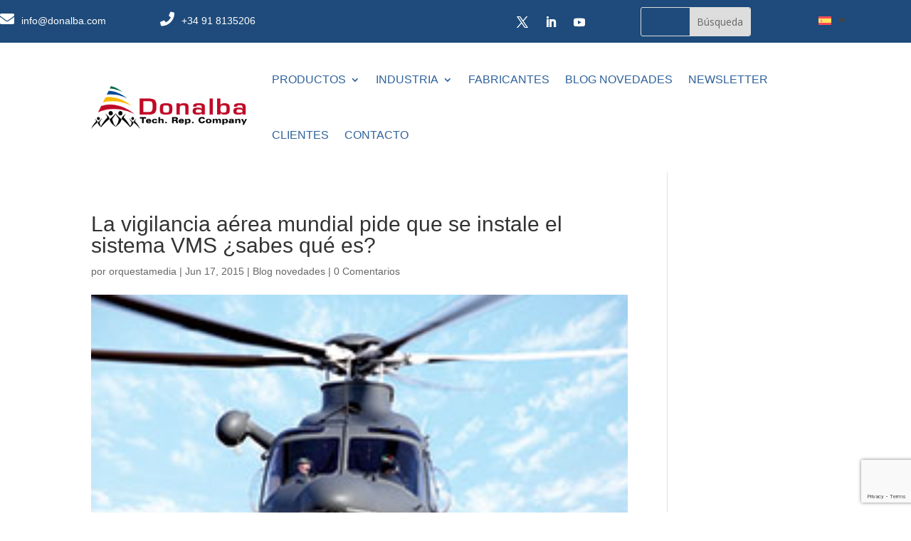

--- FILE ---
content_type: text/html; charset=utf-8
request_url: https://www.google.com/recaptcha/api2/anchor?ar=1&k=6LeNJK4oAAAAACcMOXAdSfzWK5bK_uNIUYoqNI5-&co=aHR0cHM6Ly93d3cuZG9uYWxiYS5jb206NDQz&hl=en&v=N67nZn4AqZkNcbeMu4prBgzg&size=invisible&anchor-ms=20000&execute-ms=30000&cb=cgtjd36dsr1d
body_size: 48813
content:
<!DOCTYPE HTML><html dir="ltr" lang="en"><head><meta http-equiv="Content-Type" content="text/html; charset=UTF-8">
<meta http-equiv="X-UA-Compatible" content="IE=edge">
<title>reCAPTCHA</title>
<style type="text/css">
/* cyrillic-ext */
@font-face {
  font-family: 'Roboto';
  font-style: normal;
  font-weight: 400;
  font-stretch: 100%;
  src: url(//fonts.gstatic.com/s/roboto/v48/KFO7CnqEu92Fr1ME7kSn66aGLdTylUAMa3GUBHMdazTgWw.woff2) format('woff2');
  unicode-range: U+0460-052F, U+1C80-1C8A, U+20B4, U+2DE0-2DFF, U+A640-A69F, U+FE2E-FE2F;
}
/* cyrillic */
@font-face {
  font-family: 'Roboto';
  font-style: normal;
  font-weight: 400;
  font-stretch: 100%;
  src: url(//fonts.gstatic.com/s/roboto/v48/KFO7CnqEu92Fr1ME7kSn66aGLdTylUAMa3iUBHMdazTgWw.woff2) format('woff2');
  unicode-range: U+0301, U+0400-045F, U+0490-0491, U+04B0-04B1, U+2116;
}
/* greek-ext */
@font-face {
  font-family: 'Roboto';
  font-style: normal;
  font-weight: 400;
  font-stretch: 100%;
  src: url(//fonts.gstatic.com/s/roboto/v48/KFO7CnqEu92Fr1ME7kSn66aGLdTylUAMa3CUBHMdazTgWw.woff2) format('woff2');
  unicode-range: U+1F00-1FFF;
}
/* greek */
@font-face {
  font-family: 'Roboto';
  font-style: normal;
  font-weight: 400;
  font-stretch: 100%;
  src: url(//fonts.gstatic.com/s/roboto/v48/KFO7CnqEu92Fr1ME7kSn66aGLdTylUAMa3-UBHMdazTgWw.woff2) format('woff2');
  unicode-range: U+0370-0377, U+037A-037F, U+0384-038A, U+038C, U+038E-03A1, U+03A3-03FF;
}
/* math */
@font-face {
  font-family: 'Roboto';
  font-style: normal;
  font-weight: 400;
  font-stretch: 100%;
  src: url(//fonts.gstatic.com/s/roboto/v48/KFO7CnqEu92Fr1ME7kSn66aGLdTylUAMawCUBHMdazTgWw.woff2) format('woff2');
  unicode-range: U+0302-0303, U+0305, U+0307-0308, U+0310, U+0312, U+0315, U+031A, U+0326-0327, U+032C, U+032F-0330, U+0332-0333, U+0338, U+033A, U+0346, U+034D, U+0391-03A1, U+03A3-03A9, U+03B1-03C9, U+03D1, U+03D5-03D6, U+03F0-03F1, U+03F4-03F5, U+2016-2017, U+2034-2038, U+203C, U+2040, U+2043, U+2047, U+2050, U+2057, U+205F, U+2070-2071, U+2074-208E, U+2090-209C, U+20D0-20DC, U+20E1, U+20E5-20EF, U+2100-2112, U+2114-2115, U+2117-2121, U+2123-214F, U+2190, U+2192, U+2194-21AE, U+21B0-21E5, U+21F1-21F2, U+21F4-2211, U+2213-2214, U+2216-22FF, U+2308-230B, U+2310, U+2319, U+231C-2321, U+2336-237A, U+237C, U+2395, U+239B-23B7, U+23D0, U+23DC-23E1, U+2474-2475, U+25AF, U+25B3, U+25B7, U+25BD, U+25C1, U+25CA, U+25CC, U+25FB, U+266D-266F, U+27C0-27FF, U+2900-2AFF, U+2B0E-2B11, U+2B30-2B4C, U+2BFE, U+3030, U+FF5B, U+FF5D, U+1D400-1D7FF, U+1EE00-1EEFF;
}
/* symbols */
@font-face {
  font-family: 'Roboto';
  font-style: normal;
  font-weight: 400;
  font-stretch: 100%;
  src: url(//fonts.gstatic.com/s/roboto/v48/KFO7CnqEu92Fr1ME7kSn66aGLdTylUAMaxKUBHMdazTgWw.woff2) format('woff2');
  unicode-range: U+0001-000C, U+000E-001F, U+007F-009F, U+20DD-20E0, U+20E2-20E4, U+2150-218F, U+2190, U+2192, U+2194-2199, U+21AF, U+21E6-21F0, U+21F3, U+2218-2219, U+2299, U+22C4-22C6, U+2300-243F, U+2440-244A, U+2460-24FF, U+25A0-27BF, U+2800-28FF, U+2921-2922, U+2981, U+29BF, U+29EB, U+2B00-2BFF, U+4DC0-4DFF, U+FFF9-FFFB, U+10140-1018E, U+10190-1019C, U+101A0, U+101D0-101FD, U+102E0-102FB, U+10E60-10E7E, U+1D2C0-1D2D3, U+1D2E0-1D37F, U+1F000-1F0FF, U+1F100-1F1AD, U+1F1E6-1F1FF, U+1F30D-1F30F, U+1F315, U+1F31C, U+1F31E, U+1F320-1F32C, U+1F336, U+1F378, U+1F37D, U+1F382, U+1F393-1F39F, U+1F3A7-1F3A8, U+1F3AC-1F3AF, U+1F3C2, U+1F3C4-1F3C6, U+1F3CA-1F3CE, U+1F3D4-1F3E0, U+1F3ED, U+1F3F1-1F3F3, U+1F3F5-1F3F7, U+1F408, U+1F415, U+1F41F, U+1F426, U+1F43F, U+1F441-1F442, U+1F444, U+1F446-1F449, U+1F44C-1F44E, U+1F453, U+1F46A, U+1F47D, U+1F4A3, U+1F4B0, U+1F4B3, U+1F4B9, U+1F4BB, U+1F4BF, U+1F4C8-1F4CB, U+1F4D6, U+1F4DA, U+1F4DF, U+1F4E3-1F4E6, U+1F4EA-1F4ED, U+1F4F7, U+1F4F9-1F4FB, U+1F4FD-1F4FE, U+1F503, U+1F507-1F50B, U+1F50D, U+1F512-1F513, U+1F53E-1F54A, U+1F54F-1F5FA, U+1F610, U+1F650-1F67F, U+1F687, U+1F68D, U+1F691, U+1F694, U+1F698, U+1F6AD, U+1F6B2, U+1F6B9-1F6BA, U+1F6BC, U+1F6C6-1F6CF, U+1F6D3-1F6D7, U+1F6E0-1F6EA, U+1F6F0-1F6F3, U+1F6F7-1F6FC, U+1F700-1F7FF, U+1F800-1F80B, U+1F810-1F847, U+1F850-1F859, U+1F860-1F887, U+1F890-1F8AD, U+1F8B0-1F8BB, U+1F8C0-1F8C1, U+1F900-1F90B, U+1F93B, U+1F946, U+1F984, U+1F996, U+1F9E9, U+1FA00-1FA6F, U+1FA70-1FA7C, U+1FA80-1FA89, U+1FA8F-1FAC6, U+1FACE-1FADC, U+1FADF-1FAE9, U+1FAF0-1FAF8, U+1FB00-1FBFF;
}
/* vietnamese */
@font-face {
  font-family: 'Roboto';
  font-style: normal;
  font-weight: 400;
  font-stretch: 100%;
  src: url(//fonts.gstatic.com/s/roboto/v48/KFO7CnqEu92Fr1ME7kSn66aGLdTylUAMa3OUBHMdazTgWw.woff2) format('woff2');
  unicode-range: U+0102-0103, U+0110-0111, U+0128-0129, U+0168-0169, U+01A0-01A1, U+01AF-01B0, U+0300-0301, U+0303-0304, U+0308-0309, U+0323, U+0329, U+1EA0-1EF9, U+20AB;
}
/* latin-ext */
@font-face {
  font-family: 'Roboto';
  font-style: normal;
  font-weight: 400;
  font-stretch: 100%;
  src: url(//fonts.gstatic.com/s/roboto/v48/KFO7CnqEu92Fr1ME7kSn66aGLdTylUAMa3KUBHMdazTgWw.woff2) format('woff2');
  unicode-range: U+0100-02BA, U+02BD-02C5, U+02C7-02CC, U+02CE-02D7, U+02DD-02FF, U+0304, U+0308, U+0329, U+1D00-1DBF, U+1E00-1E9F, U+1EF2-1EFF, U+2020, U+20A0-20AB, U+20AD-20C0, U+2113, U+2C60-2C7F, U+A720-A7FF;
}
/* latin */
@font-face {
  font-family: 'Roboto';
  font-style: normal;
  font-weight: 400;
  font-stretch: 100%;
  src: url(//fonts.gstatic.com/s/roboto/v48/KFO7CnqEu92Fr1ME7kSn66aGLdTylUAMa3yUBHMdazQ.woff2) format('woff2');
  unicode-range: U+0000-00FF, U+0131, U+0152-0153, U+02BB-02BC, U+02C6, U+02DA, U+02DC, U+0304, U+0308, U+0329, U+2000-206F, U+20AC, U+2122, U+2191, U+2193, U+2212, U+2215, U+FEFF, U+FFFD;
}
/* cyrillic-ext */
@font-face {
  font-family: 'Roboto';
  font-style: normal;
  font-weight: 500;
  font-stretch: 100%;
  src: url(//fonts.gstatic.com/s/roboto/v48/KFO7CnqEu92Fr1ME7kSn66aGLdTylUAMa3GUBHMdazTgWw.woff2) format('woff2');
  unicode-range: U+0460-052F, U+1C80-1C8A, U+20B4, U+2DE0-2DFF, U+A640-A69F, U+FE2E-FE2F;
}
/* cyrillic */
@font-face {
  font-family: 'Roboto';
  font-style: normal;
  font-weight: 500;
  font-stretch: 100%;
  src: url(//fonts.gstatic.com/s/roboto/v48/KFO7CnqEu92Fr1ME7kSn66aGLdTylUAMa3iUBHMdazTgWw.woff2) format('woff2');
  unicode-range: U+0301, U+0400-045F, U+0490-0491, U+04B0-04B1, U+2116;
}
/* greek-ext */
@font-face {
  font-family: 'Roboto';
  font-style: normal;
  font-weight: 500;
  font-stretch: 100%;
  src: url(//fonts.gstatic.com/s/roboto/v48/KFO7CnqEu92Fr1ME7kSn66aGLdTylUAMa3CUBHMdazTgWw.woff2) format('woff2');
  unicode-range: U+1F00-1FFF;
}
/* greek */
@font-face {
  font-family: 'Roboto';
  font-style: normal;
  font-weight: 500;
  font-stretch: 100%;
  src: url(//fonts.gstatic.com/s/roboto/v48/KFO7CnqEu92Fr1ME7kSn66aGLdTylUAMa3-UBHMdazTgWw.woff2) format('woff2');
  unicode-range: U+0370-0377, U+037A-037F, U+0384-038A, U+038C, U+038E-03A1, U+03A3-03FF;
}
/* math */
@font-face {
  font-family: 'Roboto';
  font-style: normal;
  font-weight: 500;
  font-stretch: 100%;
  src: url(//fonts.gstatic.com/s/roboto/v48/KFO7CnqEu92Fr1ME7kSn66aGLdTylUAMawCUBHMdazTgWw.woff2) format('woff2');
  unicode-range: U+0302-0303, U+0305, U+0307-0308, U+0310, U+0312, U+0315, U+031A, U+0326-0327, U+032C, U+032F-0330, U+0332-0333, U+0338, U+033A, U+0346, U+034D, U+0391-03A1, U+03A3-03A9, U+03B1-03C9, U+03D1, U+03D5-03D6, U+03F0-03F1, U+03F4-03F5, U+2016-2017, U+2034-2038, U+203C, U+2040, U+2043, U+2047, U+2050, U+2057, U+205F, U+2070-2071, U+2074-208E, U+2090-209C, U+20D0-20DC, U+20E1, U+20E5-20EF, U+2100-2112, U+2114-2115, U+2117-2121, U+2123-214F, U+2190, U+2192, U+2194-21AE, U+21B0-21E5, U+21F1-21F2, U+21F4-2211, U+2213-2214, U+2216-22FF, U+2308-230B, U+2310, U+2319, U+231C-2321, U+2336-237A, U+237C, U+2395, U+239B-23B7, U+23D0, U+23DC-23E1, U+2474-2475, U+25AF, U+25B3, U+25B7, U+25BD, U+25C1, U+25CA, U+25CC, U+25FB, U+266D-266F, U+27C0-27FF, U+2900-2AFF, U+2B0E-2B11, U+2B30-2B4C, U+2BFE, U+3030, U+FF5B, U+FF5D, U+1D400-1D7FF, U+1EE00-1EEFF;
}
/* symbols */
@font-face {
  font-family: 'Roboto';
  font-style: normal;
  font-weight: 500;
  font-stretch: 100%;
  src: url(//fonts.gstatic.com/s/roboto/v48/KFO7CnqEu92Fr1ME7kSn66aGLdTylUAMaxKUBHMdazTgWw.woff2) format('woff2');
  unicode-range: U+0001-000C, U+000E-001F, U+007F-009F, U+20DD-20E0, U+20E2-20E4, U+2150-218F, U+2190, U+2192, U+2194-2199, U+21AF, U+21E6-21F0, U+21F3, U+2218-2219, U+2299, U+22C4-22C6, U+2300-243F, U+2440-244A, U+2460-24FF, U+25A0-27BF, U+2800-28FF, U+2921-2922, U+2981, U+29BF, U+29EB, U+2B00-2BFF, U+4DC0-4DFF, U+FFF9-FFFB, U+10140-1018E, U+10190-1019C, U+101A0, U+101D0-101FD, U+102E0-102FB, U+10E60-10E7E, U+1D2C0-1D2D3, U+1D2E0-1D37F, U+1F000-1F0FF, U+1F100-1F1AD, U+1F1E6-1F1FF, U+1F30D-1F30F, U+1F315, U+1F31C, U+1F31E, U+1F320-1F32C, U+1F336, U+1F378, U+1F37D, U+1F382, U+1F393-1F39F, U+1F3A7-1F3A8, U+1F3AC-1F3AF, U+1F3C2, U+1F3C4-1F3C6, U+1F3CA-1F3CE, U+1F3D4-1F3E0, U+1F3ED, U+1F3F1-1F3F3, U+1F3F5-1F3F7, U+1F408, U+1F415, U+1F41F, U+1F426, U+1F43F, U+1F441-1F442, U+1F444, U+1F446-1F449, U+1F44C-1F44E, U+1F453, U+1F46A, U+1F47D, U+1F4A3, U+1F4B0, U+1F4B3, U+1F4B9, U+1F4BB, U+1F4BF, U+1F4C8-1F4CB, U+1F4D6, U+1F4DA, U+1F4DF, U+1F4E3-1F4E6, U+1F4EA-1F4ED, U+1F4F7, U+1F4F9-1F4FB, U+1F4FD-1F4FE, U+1F503, U+1F507-1F50B, U+1F50D, U+1F512-1F513, U+1F53E-1F54A, U+1F54F-1F5FA, U+1F610, U+1F650-1F67F, U+1F687, U+1F68D, U+1F691, U+1F694, U+1F698, U+1F6AD, U+1F6B2, U+1F6B9-1F6BA, U+1F6BC, U+1F6C6-1F6CF, U+1F6D3-1F6D7, U+1F6E0-1F6EA, U+1F6F0-1F6F3, U+1F6F7-1F6FC, U+1F700-1F7FF, U+1F800-1F80B, U+1F810-1F847, U+1F850-1F859, U+1F860-1F887, U+1F890-1F8AD, U+1F8B0-1F8BB, U+1F8C0-1F8C1, U+1F900-1F90B, U+1F93B, U+1F946, U+1F984, U+1F996, U+1F9E9, U+1FA00-1FA6F, U+1FA70-1FA7C, U+1FA80-1FA89, U+1FA8F-1FAC6, U+1FACE-1FADC, U+1FADF-1FAE9, U+1FAF0-1FAF8, U+1FB00-1FBFF;
}
/* vietnamese */
@font-face {
  font-family: 'Roboto';
  font-style: normal;
  font-weight: 500;
  font-stretch: 100%;
  src: url(//fonts.gstatic.com/s/roboto/v48/KFO7CnqEu92Fr1ME7kSn66aGLdTylUAMa3OUBHMdazTgWw.woff2) format('woff2');
  unicode-range: U+0102-0103, U+0110-0111, U+0128-0129, U+0168-0169, U+01A0-01A1, U+01AF-01B0, U+0300-0301, U+0303-0304, U+0308-0309, U+0323, U+0329, U+1EA0-1EF9, U+20AB;
}
/* latin-ext */
@font-face {
  font-family: 'Roboto';
  font-style: normal;
  font-weight: 500;
  font-stretch: 100%;
  src: url(//fonts.gstatic.com/s/roboto/v48/KFO7CnqEu92Fr1ME7kSn66aGLdTylUAMa3KUBHMdazTgWw.woff2) format('woff2');
  unicode-range: U+0100-02BA, U+02BD-02C5, U+02C7-02CC, U+02CE-02D7, U+02DD-02FF, U+0304, U+0308, U+0329, U+1D00-1DBF, U+1E00-1E9F, U+1EF2-1EFF, U+2020, U+20A0-20AB, U+20AD-20C0, U+2113, U+2C60-2C7F, U+A720-A7FF;
}
/* latin */
@font-face {
  font-family: 'Roboto';
  font-style: normal;
  font-weight: 500;
  font-stretch: 100%;
  src: url(//fonts.gstatic.com/s/roboto/v48/KFO7CnqEu92Fr1ME7kSn66aGLdTylUAMa3yUBHMdazQ.woff2) format('woff2');
  unicode-range: U+0000-00FF, U+0131, U+0152-0153, U+02BB-02BC, U+02C6, U+02DA, U+02DC, U+0304, U+0308, U+0329, U+2000-206F, U+20AC, U+2122, U+2191, U+2193, U+2212, U+2215, U+FEFF, U+FFFD;
}
/* cyrillic-ext */
@font-face {
  font-family: 'Roboto';
  font-style: normal;
  font-weight: 900;
  font-stretch: 100%;
  src: url(//fonts.gstatic.com/s/roboto/v48/KFO7CnqEu92Fr1ME7kSn66aGLdTylUAMa3GUBHMdazTgWw.woff2) format('woff2');
  unicode-range: U+0460-052F, U+1C80-1C8A, U+20B4, U+2DE0-2DFF, U+A640-A69F, U+FE2E-FE2F;
}
/* cyrillic */
@font-face {
  font-family: 'Roboto';
  font-style: normal;
  font-weight: 900;
  font-stretch: 100%;
  src: url(//fonts.gstatic.com/s/roboto/v48/KFO7CnqEu92Fr1ME7kSn66aGLdTylUAMa3iUBHMdazTgWw.woff2) format('woff2');
  unicode-range: U+0301, U+0400-045F, U+0490-0491, U+04B0-04B1, U+2116;
}
/* greek-ext */
@font-face {
  font-family: 'Roboto';
  font-style: normal;
  font-weight: 900;
  font-stretch: 100%;
  src: url(//fonts.gstatic.com/s/roboto/v48/KFO7CnqEu92Fr1ME7kSn66aGLdTylUAMa3CUBHMdazTgWw.woff2) format('woff2');
  unicode-range: U+1F00-1FFF;
}
/* greek */
@font-face {
  font-family: 'Roboto';
  font-style: normal;
  font-weight: 900;
  font-stretch: 100%;
  src: url(//fonts.gstatic.com/s/roboto/v48/KFO7CnqEu92Fr1ME7kSn66aGLdTylUAMa3-UBHMdazTgWw.woff2) format('woff2');
  unicode-range: U+0370-0377, U+037A-037F, U+0384-038A, U+038C, U+038E-03A1, U+03A3-03FF;
}
/* math */
@font-face {
  font-family: 'Roboto';
  font-style: normal;
  font-weight: 900;
  font-stretch: 100%;
  src: url(//fonts.gstatic.com/s/roboto/v48/KFO7CnqEu92Fr1ME7kSn66aGLdTylUAMawCUBHMdazTgWw.woff2) format('woff2');
  unicode-range: U+0302-0303, U+0305, U+0307-0308, U+0310, U+0312, U+0315, U+031A, U+0326-0327, U+032C, U+032F-0330, U+0332-0333, U+0338, U+033A, U+0346, U+034D, U+0391-03A1, U+03A3-03A9, U+03B1-03C9, U+03D1, U+03D5-03D6, U+03F0-03F1, U+03F4-03F5, U+2016-2017, U+2034-2038, U+203C, U+2040, U+2043, U+2047, U+2050, U+2057, U+205F, U+2070-2071, U+2074-208E, U+2090-209C, U+20D0-20DC, U+20E1, U+20E5-20EF, U+2100-2112, U+2114-2115, U+2117-2121, U+2123-214F, U+2190, U+2192, U+2194-21AE, U+21B0-21E5, U+21F1-21F2, U+21F4-2211, U+2213-2214, U+2216-22FF, U+2308-230B, U+2310, U+2319, U+231C-2321, U+2336-237A, U+237C, U+2395, U+239B-23B7, U+23D0, U+23DC-23E1, U+2474-2475, U+25AF, U+25B3, U+25B7, U+25BD, U+25C1, U+25CA, U+25CC, U+25FB, U+266D-266F, U+27C0-27FF, U+2900-2AFF, U+2B0E-2B11, U+2B30-2B4C, U+2BFE, U+3030, U+FF5B, U+FF5D, U+1D400-1D7FF, U+1EE00-1EEFF;
}
/* symbols */
@font-face {
  font-family: 'Roboto';
  font-style: normal;
  font-weight: 900;
  font-stretch: 100%;
  src: url(//fonts.gstatic.com/s/roboto/v48/KFO7CnqEu92Fr1ME7kSn66aGLdTylUAMaxKUBHMdazTgWw.woff2) format('woff2');
  unicode-range: U+0001-000C, U+000E-001F, U+007F-009F, U+20DD-20E0, U+20E2-20E4, U+2150-218F, U+2190, U+2192, U+2194-2199, U+21AF, U+21E6-21F0, U+21F3, U+2218-2219, U+2299, U+22C4-22C6, U+2300-243F, U+2440-244A, U+2460-24FF, U+25A0-27BF, U+2800-28FF, U+2921-2922, U+2981, U+29BF, U+29EB, U+2B00-2BFF, U+4DC0-4DFF, U+FFF9-FFFB, U+10140-1018E, U+10190-1019C, U+101A0, U+101D0-101FD, U+102E0-102FB, U+10E60-10E7E, U+1D2C0-1D2D3, U+1D2E0-1D37F, U+1F000-1F0FF, U+1F100-1F1AD, U+1F1E6-1F1FF, U+1F30D-1F30F, U+1F315, U+1F31C, U+1F31E, U+1F320-1F32C, U+1F336, U+1F378, U+1F37D, U+1F382, U+1F393-1F39F, U+1F3A7-1F3A8, U+1F3AC-1F3AF, U+1F3C2, U+1F3C4-1F3C6, U+1F3CA-1F3CE, U+1F3D4-1F3E0, U+1F3ED, U+1F3F1-1F3F3, U+1F3F5-1F3F7, U+1F408, U+1F415, U+1F41F, U+1F426, U+1F43F, U+1F441-1F442, U+1F444, U+1F446-1F449, U+1F44C-1F44E, U+1F453, U+1F46A, U+1F47D, U+1F4A3, U+1F4B0, U+1F4B3, U+1F4B9, U+1F4BB, U+1F4BF, U+1F4C8-1F4CB, U+1F4D6, U+1F4DA, U+1F4DF, U+1F4E3-1F4E6, U+1F4EA-1F4ED, U+1F4F7, U+1F4F9-1F4FB, U+1F4FD-1F4FE, U+1F503, U+1F507-1F50B, U+1F50D, U+1F512-1F513, U+1F53E-1F54A, U+1F54F-1F5FA, U+1F610, U+1F650-1F67F, U+1F687, U+1F68D, U+1F691, U+1F694, U+1F698, U+1F6AD, U+1F6B2, U+1F6B9-1F6BA, U+1F6BC, U+1F6C6-1F6CF, U+1F6D3-1F6D7, U+1F6E0-1F6EA, U+1F6F0-1F6F3, U+1F6F7-1F6FC, U+1F700-1F7FF, U+1F800-1F80B, U+1F810-1F847, U+1F850-1F859, U+1F860-1F887, U+1F890-1F8AD, U+1F8B0-1F8BB, U+1F8C0-1F8C1, U+1F900-1F90B, U+1F93B, U+1F946, U+1F984, U+1F996, U+1F9E9, U+1FA00-1FA6F, U+1FA70-1FA7C, U+1FA80-1FA89, U+1FA8F-1FAC6, U+1FACE-1FADC, U+1FADF-1FAE9, U+1FAF0-1FAF8, U+1FB00-1FBFF;
}
/* vietnamese */
@font-face {
  font-family: 'Roboto';
  font-style: normal;
  font-weight: 900;
  font-stretch: 100%;
  src: url(//fonts.gstatic.com/s/roboto/v48/KFO7CnqEu92Fr1ME7kSn66aGLdTylUAMa3OUBHMdazTgWw.woff2) format('woff2');
  unicode-range: U+0102-0103, U+0110-0111, U+0128-0129, U+0168-0169, U+01A0-01A1, U+01AF-01B0, U+0300-0301, U+0303-0304, U+0308-0309, U+0323, U+0329, U+1EA0-1EF9, U+20AB;
}
/* latin-ext */
@font-face {
  font-family: 'Roboto';
  font-style: normal;
  font-weight: 900;
  font-stretch: 100%;
  src: url(//fonts.gstatic.com/s/roboto/v48/KFO7CnqEu92Fr1ME7kSn66aGLdTylUAMa3KUBHMdazTgWw.woff2) format('woff2');
  unicode-range: U+0100-02BA, U+02BD-02C5, U+02C7-02CC, U+02CE-02D7, U+02DD-02FF, U+0304, U+0308, U+0329, U+1D00-1DBF, U+1E00-1E9F, U+1EF2-1EFF, U+2020, U+20A0-20AB, U+20AD-20C0, U+2113, U+2C60-2C7F, U+A720-A7FF;
}
/* latin */
@font-face {
  font-family: 'Roboto';
  font-style: normal;
  font-weight: 900;
  font-stretch: 100%;
  src: url(//fonts.gstatic.com/s/roboto/v48/KFO7CnqEu92Fr1ME7kSn66aGLdTylUAMa3yUBHMdazQ.woff2) format('woff2');
  unicode-range: U+0000-00FF, U+0131, U+0152-0153, U+02BB-02BC, U+02C6, U+02DA, U+02DC, U+0304, U+0308, U+0329, U+2000-206F, U+20AC, U+2122, U+2191, U+2193, U+2212, U+2215, U+FEFF, U+FFFD;
}

</style>
<link rel="stylesheet" type="text/css" href="https://www.gstatic.com/recaptcha/releases/N67nZn4AqZkNcbeMu4prBgzg/styles__ltr.css">
<script nonce="zd0qCwyXHcLiZevbm4GYsQ" type="text/javascript">window['__recaptcha_api'] = 'https://www.google.com/recaptcha/api2/';</script>
<script type="text/javascript" src="https://www.gstatic.com/recaptcha/releases/N67nZn4AqZkNcbeMu4prBgzg/recaptcha__en.js" nonce="zd0qCwyXHcLiZevbm4GYsQ">
      
    </script></head>
<body><div id="rc-anchor-alert" class="rc-anchor-alert"></div>
<input type="hidden" id="recaptcha-token" value="[base64]">
<script type="text/javascript" nonce="zd0qCwyXHcLiZevbm4GYsQ">
      recaptcha.anchor.Main.init("[\x22ainput\x22,[\x22bgdata\x22,\x22\x22,\[base64]/[base64]/[base64]/[base64]/[base64]/UltsKytdPUU6KEU8MjA0OD9SW2wrK109RT4+NnwxOTI6KChFJjY0NTEyKT09NTUyOTYmJk0rMTxjLmxlbmd0aCYmKGMuY2hhckNvZGVBdChNKzEpJjY0NTEyKT09NTYzMjA/[base64]/[base64]/[base64]/[base64]/[base64]/[base64]/[base64]\x22,\[base64]\\u003d\\u003d\x22,\x22ccOuC8KXckPDhCFAIcO0wpHCizItw4DDssOuaMK4WsKoAX96w4dsw61Cw4kbLgsVZUDCmADCjMOkMgcFw5zCicOUwrDClCxUw5A5wrbDhAzDnzY0wpnCrMOyCMO5NMKhw5p0B8K7wqkNwrPCoMKCchQ5QcOqIMKPw7fDkXIaw4UtwrrCvW/[base64]/[base64]/DnG/DoU5Mw48gT8KjNMO/dycewqbCrR3DiMOmOHzDpmZNwrXDssKowqQWKsOZd0bCmcKLR3DCvmRQR8OuGcK3wpLDl8KiYMKePsO1J2R6wprCvsKKwpPDhsK6PyjDk8OCw4x8L8KVw6bDpsKXw7BIGivCtsKKAgUVSQXDr8Orw47ChsK/[base64]/DsD7Dl8KvwoFHDgXDiC9FwpFQHcOCw7sIwo5dLULDusOLEsO/wpFnfTs/w5jCtsOHESTCgsO0w4HDg0jDqMKCFmEZwo9Yw5kST8OawrJVcnXCnRZOw6cfS8OyUWrCswDCgCnCgWBuHMK+DMKNb8OlAsOgdcORw4U3OXtSKyLCq8O/ZirDsMK8w7PDoB3Cu8Oew79wYBPDsmDCgntgwoEGUMKUTcO5woV6X2wlUsOCwptEPMK+Sw3DnynDghs4ATwuesK0woRuZ8K9wp5zwqtlw4jCgk15wo17RhPDhMO/bsOeISrDoR9GBlbDu0/CrMO8X8OqGyYEdE/DpcOrwrfDrz/Clx8xwrrCsyrCksKNw6bDksO3T8O3w67Dk8KJcyQ1OcKew7LDnU1Zw53Dmm/DlcKiJHrDo3tcV3odw63CmVPCosKdwpjDuE5/wr8XwotHwqYBannDviLDqcKpw6vDqcKFUcKibUhfPhDDgsK5RjzDiW4nw57Cg3FKw7kZOmNMQjViwpXCjMKxC1sMwqzCilBqw7ZZwpvCpsOlVxTDlMKYw4TChUXDkhsCwpjCssKBLcKrwpnCv8O/w7x5wrRxB8OJEcKwLMORw5rCjsOxw4bDsX7CkwbDhMODZsKCw5zCg8KpdsOGwoYLTibCqRLDj3Bmw7PCgSdKwqLDnMO/[base64]/w6LCm2XCr8K9JsOlH1RZEsKKYsO7wrjDqiHCoMOTPcKNAj/Ck8Kzwp7DicOqKUjCosK5S8K5wqMfwo3Du8Oow4bDvMOkQWnCsmfCgsO1w7pfw5rDrcKnZRBWCHsRw63Cg1NBNSXCjVhnw4nDsMK/w6lHPcOdw517wqJTwoJEai/[base64]/DqcOWWsObB8KpwqjCvWEKw6QSwpAYJcKKwpp5wqHDl1PDqsKNAETCuA8Ad8OwOV7DuiYVNGF7acKdwr/ChMOnw7VDAHLCtMKTYDthw5gYPnrDj1zCmsK5eMKXesONecK6w5rCtQTDm0DCl8K2w4l/w4Z0a8K1wo7CuCHDqWzDgXnDjmPDqjDCsGrDlAcvdGTDiw0tUDxGH8KhQDXDs8OqwpXDicK0wqVgw7wYw6HDq2LCpm1Ze8KhADkKdh/CtMO1Iw3DgsO8wpfDmhxyDXzCmsKYwpNCVcKFwrY6wpUHDMOXREgOIcOFw5hLT1JzwpsKQcOVwqwkwotzJcOiSD/Ds8O/w4k0w6HCtcKbKcKcwqRsScKmdHXDklbCsmvCs3Nyw4oofAd8KTfDoC4QOsONwqZJw7vCkcO8wr3DhAo1MMKIdsOPASVkA8Ohwpsuwr/CqCpgwrM9wpIZwqXCnAYIPBRyQcKWwpHDswTCg8K0wrjCuQXChFbDr0MfwpHDjR9awqfDvTgjc8O/[base64]/T8OlTcOlw6zDuMK7w6vCrFkGwoh7OwBEfyJBAcKcYsOaJMK5aMKITgQOw6UuwqHCgcOYBsK8X8KUwoZMHsKVwrAdw6fDj8KYwoNVw6cwwpXDghU0di3DksO0WMKbwqfDssK/[base64]/Dmj7DusKOwrjCgg7CoVczXGZOwq7DghLDszcIL8OwWMO+w6gwa8OAw4jCvsKrZMOELk15Ox8OYMKBa8Kbwo1UKk7Cu8Obw7g3NCwfwp0BURXCvm/DvFkAw6PDlcKwEgvCiwAJf8ODIcOdw7fCkAU1w69zw4fCqz1CEcK6wqHDmMOSw4DDrMK7w6wjGsKgw5gAwqvDkEdjZ116V8K2wq/Ct8OAwr/ChsOnDV04ellLAMKlwoVow4MJwr7DmMKLwoXCrUt9woFywoTCmsKZwpfCtMK9eTYVwpVJJTw7w6zCqQRuw4BPwrvDl8OowqV0M2toc8Ohw7JewqEWVW10W8Obw58QYUo1SBfCmk7DigcAwo/CvUjDvsO3fWZvR8KVwq3DhgfCmQc7FTjDucO1w4Iawp0OM8KIw7DDvsK8wobDqsOtwpnCocKVAMOcw4/ClTzCksKwwrwUIcO2JFNEwo/ClcOww7DDmgPDmUFmw7vDolpBw7hCwrnDg8OhOxbCu8OEw5tkw4fCi3AkaxXCl0jDlsKsw7DDu8KKF8KtwqdxFMOfw4nDkcO/QVHDpgnCqjwPw4nCgCnDpcKwWRIeGRzCh8OYbcOhd13CtgbCnsODwqUNwqvClQXDmUJTw6fCvUXCmBTCncO9esOPw5PDrHdOe3TDjGlCMMONWMKXXR0sXm/DlntGdWXCjDgCw5ZbwqXCksOea8OYwrXCg8OcwrTCvU5xKMO2cGfCs106w5bCnsOmXVkZasKpwpo8wr8SIXLDosKdcMO+a3rCrR/Co8Klw4kUamsJDUhSw5t2wp5awqfDoMK+w4XChTvCsTdTScOdw40qMRDCo8OowpEQLStHwqcjcsKgewvCkwZ2w73Dqw3Cs0t/fysnXDnDtid3wpTDkMOLKw5YGsKawqZCZsKYw6vDsWxqFnM+asOWSsKKwo/DgsOXwqYnw5nDqAbDrsK5wr8Dw7Utw6oTeXDDrVctw4PDr17DhMKKXcK9wosgwrbDuMK2TsOBSMK4wqxJfHDCnBJFJ8K0W8OkEMKhwpU/K27ClcObTMK2woTDj8ObwpMdLyRdw7zCvsKaCcOEwpIpR1zDtQzChcOrYMOwBGcJw6fDusKgw6svGMOHw4caasOzwpZde8KDw49cCsK9Rw9vwqhAw7zDgsOQwqDCt8OpCsOZwrTCkgxYw4DClHjCk8KKYMK9AcOnwo0/EMKOWcKCw5kYEcO3w7rDrsO5XGozwqtcS8Oyw5Fcw4tpw6/DiDTCky3ChcKRwp/DncKCwqLChDrCjcKuw7bCt8OJWMO7WnABJU1aDVjDjgcKw6TCuiPCvcOJZQk8dsKMWAXDtR/[base64]/DkUTDoBLDoHJnA8KaRClOw4jCvMKKwpJmwrtkTcOlUyLDkRjCuMKSw4xWQ17DssOAwpM+dMO9wqjDo8K9KsOlw5XCnFgrwr7ClkF9fMKpwp/[base64]/wrwxAMKoBVDDihksLcKDUAIFw4zDssOWNMKNXVQHw4VuLCzCkMOBWlvDvGpCwqjDusKCw4slwpnDoMKGU8O1QBrDqU/CgsO6wqjCkWRCw5/Ci8OlwqrDnS4HwqpOw7EGXsK5HcK9wofDo0t2w5opwqzDpCoowo7DssKKWXHDkMOYJ8KfPBgPOnjCkSo7wo3DscO7X8OuwqjCkMOLGwMcw5Z1wr4WUsOGGcKgOBofIMOTfnU3w4MjDMO7w57CvXYTcMKkYcOVNMK0w7YewpoWwpDDg8O/w7rCmSkDakPCtcKRw6stw6YjBBTCjxvDr8OxVwDDj8Kqw4zChcKawqrCshsRVTQWw7UFw6/DkMK7wopWDsOYwo7CnQdLwoHDiGjDrgHCjsK+w7UUw6t7WUorwq5XNMOMwr5oZybCpj3Dvjdjw4Nlw5R9CE7CpC7DiMK8w4NtKcOBw6zCvMOZXHsmw4tdfj0Rw7kWNsKuw5thwoxGwog2EMKgG8K3wphDASQNJHnCtCBAKW/DqsK8A8K5e8OvMsKaI0wZw5pZVCnDgjbCocOkwq/CjMOowqlTGnPDmsO/eXTCj1VfP31FHcOWNcK8RcKaw6zCgTjDlsOZw77DoGIRDAJ6wrrDv8OWBsOHY8Knw5YSwpXDk8KEesKhwo8GwonDmSQtOSVhw6PDi0sNP8Onw6UqwrDDmsOlZhkBLsKIG3TCuV7CtsOdIMK/FiHDv8OfwrDDgDPCoMKfS0R5w5NfHkXCoX9Cwp06K8K2wrBOMcKjQzHCn0tWwocbwrfDjm58w51jecKWCUzCgljDrmgQfBFhwpdqw4PDigtDw5lLw4c7cxPChsOqIsOMworCjmYWQBxEHTfDvcOMw6rDr8Khw6kFXMOPMndVwo7CkVJyw6vCssO4Ew/[base64]/CgThsw7MSw7AIOjnDlcOsw4/[base64]/Cgz82w4HDiMK+CAw1w57CsixwT1tqw4PCkkkdJmjCjQXCrWzCjcK/[base64]/Cjl3CjsKewp/CmsKYw5fCtXPDg8K8FcKlNV/[base64]/[base64]/IGVKFHPDiishUCMaw4AUfE3CtTUQOx/CniFpwqxdwod+ZsOTYcOawpXDjsO3XsOhwrc8FRg8acKJw6fDjcOswqVhw4ohw5XCscKiS8O9w4VYS8K7woAsw7PCocKCw4xCAcK6IMOzY8O/w7R0w5xTw7oEw4TCiDUVw4fCvcKhw7JYNcK8cjvDrcK4UCbCgHjDoMO/w4/DjhVyw6DCh8OGEcO7RsO7w5EcGmEkw7/Ch8O/wrAvR3HDusKTwqvCk1cbw53DocOudH/Ds8OCKQXCucOLFx3CsFkEw6LCsj7Dt1ZXw7ljUMKmKmZmwprCncOSw5HDt8KTw6DDimBVKsKRw5/Cq8KWCEplw6vCsmFNw57DtUpSwofDucObDTzDiG/[base64]/DmsK+ASV3fCrDrR5zwrzCoMK9w5jDrH3Ct8Oow5cww5HDlcKrw55EJcO3wprDv2HDmwzDhwFiVRfCqmYucip7wqBlasONYgovRSHDuMOpw7p1w6l6w5fDsAfDlzjDo8K5wqHCg8KGwo0qU8ODV8OxdF9EEsOow7fCiGRtbGrCjsKfUV/DtMKVwoEEwoXCsFHDlF7ChHzCrVTCo8OwQcKeacOvFsK9DMKPOiomwpwWw5AtXcOEfsOjPBN8wrbCq8KUw73DpBlZwro1wovCm8Orwr9zb8Kpw7fDoWTDjl3DnsKrwrYwZsK5w7sCw7rDi8OHw4/[base64]/[base64]/DuRxrDMKXwr1owp/CksKIwrvDrTsqw4TCt8KYwowvwqIMWcOHw5nCkcKIBMOXCsKewqjCjcKCw5NowofCo8KfwpUvSMOyYMKiGMO5w5rDnFvCk8KAOhLDjV/[base64]/w5jCuhTDmcKtwpVDw5XDvgTDscKIQsOTWcOyDlxdaHsVw4NqdXDDs8OsSTcDwpfCsXAeG8ORc0DClSHDpl9wBsKpIXHDr8OEwrzDhCkowozDgClhPMOPd3giXVTCjcKswqJ6XDPDlsOtwq3CmsKhw4sUworDpsOUw5nDk37Dj8K+w7DDhi/CvcK0w7PDnsORHUPDjMK5FMOHwqwpRsKsXMOkEsKAD0ULwrMfUsOwFl7DvGbDmE7CjMOTZ1fCrH3Cq8OYwqfDmEvCpcOFwp8Mc1IXwrNrw6cHwpHCh8K9ScKmDsK9PgvCusO3T8KFVD1fw5bCo8Omw7XCvcKAw7/DtMO2w7REwoTDtsONWsK1JcOTw5lNwrEXwrgnCDXDncOKdMO2w4cWw7szw4U8K3Znw55Cw4hHAcOLCH1lwrfDqcOfw5XDpsKnTznDum/DhCrDnA3CucKXZcOVbDzCiMOMI8KRw6FlKyDDn3/[base64]/[base64]/DsyIVOXrDs2kRw6IeVcOrwqNuTGHDj8KCeRw4w619acKXw7TDssKTDcKaTMKzw6PDksKLZixFwpkyYMKsasO+w7rDlXjDqsOVw7bCs1QaccORexLChhBJw456LCxKwp/Ckwlmw5/CuMKhw4h1dsOhwqfDgcKhRcOQwobDhsKEwq/[base64]/CllrDvB8iwqDCrMKjw4J0RRrDvBPCp8KfwoA8w5fDp8K+wo3Cl3XCl8OKwqPCs8Oow7wPVD/CkHLDuCwtPGbDhmkKw5IEw4vCqGDCuRXCscO0wqzDuyYMwr7DocKpwrMVGcOxwq9sK1bDkm8uRcK7w5wgw5PCiMO5wo/[base64]/DpsKfCMKpw55Gw4/ChMKrVsOEcD9xwqcAcMOUw7PCqU/DscK/f8OGaD7Dk3d0JsOkwqAEw7HDt8OHMUkZKFB9wpZAw6wiPcK7w60dwqvDshwEw4PCugw5wqXCsFJpd8ONwqXDjsKXw6/[base64]/CsHF0V8KmfcKjwrgOMmsRGzwrUcKSwrDCtTjCkMKMwrPCgAgrfiwtZU97w50vw6PDjWtVwpnDvQjChGDDi8OgWcOROsKMw7FHRi7DpcK1L0vDlsO0w4DDiTrDkAIewq7CvHQOwpTDhkfDjMOiw7IbwpvCkMO6wpUZw4Zew7hlw6UpdMKEUcObZ3/Ds8OnbkEefMKww5EVw6zDl27CiSF1w73Cg8KvwqJPL8KMBVzCosOYGcOddy7Chx7DlsKYSCxDQDzDk8OzFVbCusOwwqPDhBDCkwTDl8KTwppFBhksJ8OrcGJYw7YAw5Z0UMK0w5FCV2TDs8KGw4zCp8OYJ8KGw5pXZU/CvH/DhMO/UcO+w4zDtcKYwpHCgMK8wp3CnWRMwq4iazzCkTlVJ2fDthDDrcK/w5jDgHwswrl+w4YywrkTVsOXf8OfBDvDvsKcw6NsJy1aeMOlAjktb8KvwoJNR8KhIcOHXcKnbUfDrnhpO8KZwrQawqbDusKzw7bChsK3b3wswpZgF8OXwpfDjcOPMcKoCMKkw4ZFw74WwovDnAfDvMKuLWhFRXnDmTjCmkweNCN9XlHDtDjDmQPDu8O3UCY/UMK2w7TDvlHDj0LDqsK2wqDDoMKZw5ZmwoxtO3DCp0bCvW/Cog7ChijDmMOvGsKzRMKMwoXDgU8NYSXCj8Ovwrh3w4VbTjjCtkMwAxRFwptvBUJ4w68jwqbDpMKMwo9QTMKwwrkHL3NQXn7Ds8KMOsOtVsOiGAtSwq4cC8KoWkFtw70Xw4IHw6bDicOiwrEUPh/DiMKGw6XDlyNiTEpAP8OWDFnDlcOfwppVY8OVJl1MScOIeMOuwpJjCWIodcO2a1rDiSnDmMKpw7jCkcOBWsOtw4Yjw7rDnMK/HSDCvcKOUcO9GhpYSsOzInXCtDAyw5zDjxfDilvCmC3ChzjDnW4+w7nDu1DDvsO7NSE3C8KMwpRnwqQ8w5/[base64]/Dn8Ouw6wHNsKWwrA1YR3DnAXCh3/[base64]/CgQQQbMKswqF0UgfCqMKTwr0LLksfw7jCgMOdEsOjw4ByUirCj8K/wrkbw6JiTsKiw6HCvMOHw6DDo8K4eUfDsSVGBHPCmHhScWkbbcOlwrF4PcKvTcKmecOlw609Y8Kqwo0xLsKaWcKRXVcKwonCjcKJbsK/fjQeBMOEfcOtw5PDogRcFSVsw5MBwqzCj8K6w7kKAsOdOcKHw5M3w7jCusKIwp1iRMOvY8OdK2zCp8KNw5Qhw7NbHjxhJMKVw7g6w5AFwpgXUcKJwq81wpVrPMOtLcOLw6YQw7rCinnClsORw73CrsO3DjoEa8K3RyTCt8KowoI2wr/Dm8KpJ8Omw5zCuMKSw78XR8KPw5URVD3DkhcJfMKkwpbDnsOlw40UZH7Dpz7DiMOCRnLDkDBxQsORLGHDscO7UcOSPcKrwqhZY8O0w5/CvcObwq7DrS1xAwfDtFscw7Frw6o+QMK0wp7CmMKgw6Z6w6TCuTxTwp/[base64]/UMObwqDDmMONdUhgwp9IKMK1fMOeIsOOAcOHN8OHwr3DkMOEAFvCiRA8w6TClMKhKsKlw4Bqw6rDjsOSCB52ZsOjw5rCicOdZ04SesOuwpNTwq/DqjDCqsOewqt7e8OTeMK6O8KIwq7CsMOdbXVTwpsZw4Y6wrHCg3zCncKcMcODw6fDpCQGwopOwo13wohTwr3DonzDl1PCvWlzwqbCp8KPwqXDhkzDrsOZw7zDpkzCm03Crj/[base64]/DhTcjGyV1TxZJVhhsw5bDp3FpHMOvY8K8FHo7IcKaw7DDoWdQMkrCtRpiaXkoF1/DjWTDmCTCoyjCmcKHL8OkT8OkE8KAMcOYV3seHRV9XsKeJWAAw5jCjsOzfsKvw752w7kbwoPDmcKvwqBpwojCpEDCuMO2bcKbwrd+MiosJ3/CkiwfDzLDsh3Cp00cwpgfw6fCgjw2ZsKSD8OLc8KTw6nDqlpQO0TDncOrwro4w5IgwpXCgcK+w4RXT0YZccKPfsKqw6Jiw4xvw7ITaMOow7hBw7lKw5orwrrCssKQAMO9XFBNw57Cq8KkIcOEGQjCp8OCw6/Dg8KcwpoSB8KqwrLCiH3CgcKzw7DCh8OFb8O1w4TCucOmP8O2wpfDtcOSL8OPwqt8O8KSwrjCt8OxU8OaA8OWBg3DqyYbw5BAwrDDtMKoGMOQwrTDnU4ewqLDo8Oow49oQAzDmcOMf8KFw7XCvlnCvURjwrF1w78lw7MleEbCpCBXwpDClcKVM8KsQz/CtcKWwokPw6jDiSxNwp1CHDHDpFHCvAE/wqQDwrAjw59jTyHCjMOhw4JhSBpCe2wyWEZlSMOCUDgsw7gPw5DCo8K3w4dSBncBw6VCLzEowo/DjsOAHGDCnH97EsKDaXFPUcOHw4jDpcOKwr4fJMKkbBgXSMKDXsOnwro4XMKrayTCvsOcwqbDpMOYFcOPVAbDg8Kgw5/CoRvCosK5w5tRw4oMwo3DqsK/w4IxHDULTsKrw5Igw4nCpAA6w6oMU8Ogw6Msw7gpDMOaZsKAwoLDucKYdMK/wpcOw7LDnsK8PA0QPsK2LDPCtMOywoQ7wppLwosYwqvDocO5XsK/[base64]/[base64]/DtkrDisKYUMK+acKAw7d9w7nDijM+w6LCisOXw4vDpkzCq8KjTsKRHXNoGzMfWwQ+wpd6Y8OQJsOCw5LCjsO5w4HDnTzDhsKABEvCinzCsMKfw4MuOmRGwpl8woNgwpfCuMKKw4bCvsKIIMO4SXZHw6oow7wIwpU9w4HCnMOrTU/Cp8KGfkzCpw3DgCvDssOewrrCg8OhUMKNbMOWwoEdNsOLLcK4w7cyclLCvWrCm8OTw5DDikQyE8Ksw740ZlU3fRMBw7LCnVbCgX4IFlTDpXLCo8K1wo/DucOCw5/Cl0hSwp7DrH3DgcOmwprDgnRYwrFgHcOJw4LCs393wq/DlMKVwodqwp3DhSvDhVPDjnzDhcOawoDDo3nDp8KLecO1cCTDrMOUXMK0FTxqQ8KQRMOmw7rDu8K2c8KCwo3Dj8KIX8ODwrt4w4/[base64]/CgBzCgsKDw5/DlcKnw4sFwrfDpT0Gw4wOwrZAw49gbyzCpMOGwpc8wqEkKlFcwq0Dc8OKwrzDmA9oZMOofcOJJ8KIw6bDl8OwH8KZLMKtw6rCoiPDtwLCuDHCqsKfwqDCqMK/[base64]/DqcKyOMOSwofDsjUTXsKbYsKBwqXDjHEWakDChyNJPsKmDsOsw5VTOQXCgcOQEAVNbhtRYBFEDsOJY3zCmx/DrEV/wpDDrStrwppDw77CkU/DvnR1DzjCv8O2aEDClisPw5/Di2HCvsOdS8OiBQV+wq/Dn3XCvEN8wrzCpMOJBsKXEcORwqrCpcOydG1eK07Cg8K1BijDk8ObSsOZXcKKECXDvQAmwq7Cmj/DgEHDvCtBwpfDr8OFw4vDgF9YX8Osw7khI18KwoRRw4IbAMOpw44QwowXN3Z8wpIae8Kfw4XDhcOSw6ktGMO1w7vDkMOtwq8jDGfCrsKmS8KdSTDDgSc7wqnDrxzCjAhZwrfCqsKZEcKvCyPCncKmwogSN8O7wrHDii4/wogrJ8OXYMOAw5LDvMO4HMKqwp4DCsOoHMOhGGg2wqrDnw/DsBjDhjvCo1/ClSRLUkEse2lXworDosOwwrNdcsKYTMKTw7TDsWvCoMKVwoN1HMO7UFt6w6EBw6UCE8OYPiwiw4dwEMKvY8KjVxrChmUjXcOVNjvDvRVCD8OORsOTw4hkScO2f8OsTsOgw5NsXQ0SchrCqUjClmvCsHtIDn/Du8KUwpvDlsO0GSXCkBDCk8Oyw7LDi3rDo8Oww6g7VS/CmFtEbETDrcKoTWMjwrjCssO9S2lEEsKNRlHCgsOVUmvCqcKvw4wncVRnI8KVJMKROT9SHGnDtX/Cmi8ww4TDicKOwqh2TjnCnUp2FsKPw5jCn2nCpF/[base64]/DgEXCiFZtPwLDi8O4wq3DuhrCssORwoxmw43CtQgDw7zDkFUgYsKZXWTDu2rDnyfDshbCrMKhw6sCRcKxe8OISsKyG8Onw5TCjsKJw7xOw5Fdw6J+SG/[base64]/Ck8OUw7BCAcK5Xj8Mw5zCv1RKRkFCXMONwprDp3h6w4MsIMKDLMOnw47DoW3DiHPCgsOfXMK2RRHCksOpwrjChlVRwql9w7hEMcKRwps8TCHCuUw7dT1RVsKCwrvCtnltU1sIw7vCgMKmaMO5wo/[base64]/Dl0dDwrFXwrXCl8KowoTCv0twG8KcwrXCuMKlKcOoG8OPw4Yuw6fCmsO6b8OEScOMNcOFLBzCqUpvwqfDgsOxw53CghXDnsO4w4dNUWrDrk8sw7o7dQTCnjbCv8KlQmBMCMKPEcObw4zDvUwhwq/[base64]/CmBFfJcODw43CjsKjRXrCssOQFsKbDMKTPjQMTG3DscKwecKCw5lFw63CjF4swo4ewo7ChMKkVD5QchBZw6DCrDvDpHrCsEnCmsOCR8K4w67DpQnDkMKfXgHDrBk0w6Y3RcKawp/DtMOrK8OCwo/CiMK6JXvCpGvCskrCo2jCtQR3woAjR8O4dsKBw4olZ8KKwrPCosK7w48bFwzDhcOZGkdMKcOSQMOeViTCj3TCr8KKw5IDAR3ChgNkw5UpEcO9K0osw6rDssO+KcKzw6fDiwlFUsKKbFwzTsKcRhbDgcKfT1TDmsKYwqhAccKQw6/DusOsCXkMZRTDhk5oScK0Rg/Cp8ONwpbCicOIFMKKw4dAb8KXS8KqVm03WD/DrS0fw6Mpwr/Ck8O/DMKbT8OCWmBeJR/Dvw5dwqvCgE/Dl3pFdUQTw5xVWsK9w6dxdirCssO+Q8KQTcKeMsKoYltfZw/DkQ7DqcOKUMO1YcKww4XCuAvCn8KrajUwJBjCgMK/[base64]/DksOZw7TCpXfCvcK5FcKTwoTCm8KVVivDuMK+wqXCmz3CknUAw77DsVwxw7tHPDrCo8Kpw4bDmm/DizbChMKIwqJQwr4lw6gcw7tawpzDmDkVD8OMMsOkw6PCphVAw6Rmwos+L8Omw6rCuBnCscKmN8KhVsKNwp3DmXfDrw9Dwo/CuMOPw7kEwqpkw53DscOLYgLCn0AINRfChxvCmVPChglDfUDCiMKydwp4wpfCr3vDiMOpQcKvImFaV8Ohf8OJw6bCui3DlsK7GsKvwqDCvsKhw7sbLEDCvsO0w51zw63CmsKEL8OdW8Kswr/DrcO8wrs8bMOCS8K7dcKZwro6woIhZlZVAA/CrMKiFlrDjcOzw41Tw7HDr8OackjDjX1iwr/[base64]/VMKHZ2ddwpwQFcKNwovCgGdNH8KracKUKcKIOsO0YS7DtVbDocKqYsK/LnBpw7hbDz7Dr8KEwrgpFsK2MMK6wpbDnDLCuUDDpDUfDsK4EMKfw53Dr3DCggRgezzCkw87w6FLw6xiw6nCpV/DmsOYHy3Dl8OKw7BNM8KpwpDDlkPCjMKzwpMmw6ReecKgB8O4P8KQOMKSGsOZLVPDsGDDnsOIw6nDi33CsCEYwps5JUbCsMKkw6jDssKjTg/DnkLCn8KOw5bCnmlPQcOvwptPwoLDtxrDhMKzwqI8w6A5Ul3DgwB/VxfDn8KiesOAK8ORwqvDjnR1f8OOwox0w4TCuWBgd8ONwpY7woHDu8Kcw68YwqkuIEhpw7grLiLCk8K+wpE5w7fDoVoAwosBawcUWVvDv14+wrHCpMKqNcKABMO7Dx/DoMKTw4HDlsKIw4xHwq5PNwjCqhrDrk5Pwo/DvTgtA3PCrkRBSzUIw6TDq8K1w4dTw5jCpMOWKsOjRcOje8OYZhJKwoDCgiLCtA/CoQ/CtU7CvMKNL8OyWDUTXlJ0GsOxw6Fjw6RJc8KmwoHDtkFnKR4Vw7HCtzAOZh/[base64]/wqsfw4LDn8Khwo0PcxIMw50GHmfDk8KDBCoDTAp4FXY+enRZw6RtwpPCrA47w7cNw484wogOw6ROwp06wqERw4LDrgzCgDRIw7DDpn5IDBY3XWEkwrZiP0E9bjTCmcKMw4HCkn3DoD/[base64]/DssKneMK8w5hrFcOfMsK9wqUhwqY8e8KBw6slwqzCgFgJcX0Uwr/CkG7Dl8KhPHrCisKhwqIrwrHCjADDnzgaw5EVJsKuwqBlwrUQKknCssKcw7NtwpbDrT7CmFZcBXnDisOqLBkow5h5wqlKSGfDsDHDm8K/w5gOw4/DmVw3w6MjwqhgICTDnMKiwpVbwqI8wrsJw4hhw4w9wrMwM1w9w57Cll7Dv8KPw4HCvWwgBsOyw7fDvMKaKUg0CyrChMK/RifCu8OTR8OvwqDChT9kQcKdwp4iHMOAw7xCVcKJLMOGRnUow7bDicOgwrjDllUFwowGwp3ClxTCr8KYYXYyw5dvw6sVGjnDpMK0cg7ChGgAwqBEwq0RV8ONETcXwpXDssK6LMK4wpZhw4hBLDELJWnDnVcxXMK1PzvDgsKXR8KcUwsaLcODUsKaw4/Dgy/DucOTwr0Tw6RuDmZBw4DCgCQvR8O/wr8XwrXCisKGIW0/w6DDkBh4wonDlzNYA23Ckl/DvcOgSGpOw4zDh8Oxw7cKwpTDr2zCrHXCu1jDkFwvBSLClcKrw4xGKcKcHjVXw6sPw5Ebwo7DjyUXMcOSw43Dh8KQwqDDn8K6J8KCJsOGG8KmdMKhHsOZw7bCi8Otb8K1YW00wqTClcKiXMKHWMO1YBHDkRPCs8OMwqLDjsOhHhNLw4rDnsO9wqVfw7vDmcO/wpTDpcKyDnHCk2rChHXCqHfCjcK0LUXCjygJeMOLwppJM8OCXcOYw5UEwpLDulPDjD02w6rCj8KHw6Y2WcKQG2UBKcOuGF7CowbCkMKBWx9fI8KYaB9dwpNzczLDqUEQbWjCmcOWw7EcS1PDvgnDmBXCuSAhw5AIw5/DvMKqwpnCr8Kgw73DpFHCgsKgG0XDvcOaOsK1wqd4EMOOSsOiw45ow44UMj/DqC/[base64]/ejwAwqbClsOkWBNebDfDkTwtbcKZScKjKUFww4HDvA3CpsKXcMOqeMK+OsOIUsOMJ8Ozwp9MwqthZDDDoAFdGEHDlzfDgh4OwqkaDzZxeScBEQXDrcOOc8OdIcKOw5fDrCHCuC3Dn8OEwp3DtEtLw4jCh8K7w4kOeMKfZsO9w6rCsTPCrVDDmTILRsKSbkrDrBd/A8KSw4Ydw7BrOcK0fQIlw5rCnwtkXgEBw7PDpsKaAxfCpMOUworDs8Otw5ARK39lw4LCvsKWwoJGB8KXwr3DmcKeJsO4wq/Cp8KEw7DCulthbcOgwoRUwqVgMMK7w5rCqsKuYXfCgsO0UjjCmcKUDCzCoMKTwqXCtH7DlyHCqsODwp9qwrzClcKweDrCjSjCgCHDisOnw7vCiA/Dq24Kwr45I8O9b8OKw6fDvxvDmx3Dpj7DohB2HUgDwqs4wrzClgJ0ZsOELcOVw6VoYnEqwp4felrClSjDt8O1w6nDksKPwoBQwo94w7JtbcObwoYnwq7DvsKhw4wAw5PCkcKvXMOfX8OwAcKuEhggw7Y3w5V7G8O9w5k/GCfDs8K7esK+PhDDgcOAwrLDkCrCv8OswqUKwq4EwqUOw7LDpS9/BsKPdANSWsKlw6BeGRwZwrvCtAnDjRVuw6TDhGXDmH7CnXFiw5I7wobDvUdZBkHDikvCucKdw6pHw5tXGsKSw6jDpnzDs8O9wpJZwpPDo8O+w7HCkgLDisKrw5k0TcOpYA/CsMOUw4tbdX9vw6QqVcOvwqzCjVDDjsOQw7DCvhfCpMO6X07DiV/[base64]/[base64]/DuREuwqjDl8OVw4dRwoHDr8Kew55RdMKdwpzCvBFGZcKwGMK7HR8zwqBHWAXDh8OlP8KBwqFIcsOSRCTDlErDt8KQwrfCs8KGw6JdBsKkU8KdwqLDtMKfw71Bw53DvkrDtcKjwrsceiVSYT0KwovCrcK+asOOeMKoOzPCsw/CqMKVw74uwpQZFsOXVhc/w4bCi8KxWW1EawHCjMKbC3LDikBQa8ODHcKDeTgjwofDrMOkwrbDqmgRW8Oiw7zCscKSw6dTw4Frw6FowpLDjMOXB8ODO8Ouw483woEuGMK+J3EOw4nCtT4Hw7HCqitDwozDi1XDgXIcw6/[base64]/Do2HDgsO7wqjCssOIFSghw4bCjcKVwpXDmTxDwrkCLsOVw7ACf8OTwph3w6BAeH1YI3/[base64]/XsOHHMK/[base64]/DmBVqXV/Duh/CpmwKTFJiwpvDtGrCocOqHA/CkMK4ecKtU8KhaW7CisKkwrHDmsKoEifCmWHDs0wlw4LCosKGw73CmsKkw7wsQh7Do8KFwrZsL8O1w6/[base64]/CoMO+CxjDh8KIH8KIwpI2LsOBw7MoWCNcWAgbw5HCucOuZcKow6jDj8O0RsOHw6wVHMOZFUTCjmDDrUjCtMKewo3CgFQUwpR3OsKdP8K/TMKYAcKYUjbDgcO3wrEdLgrDsT1Kw4vCohIiw7kUblV0w5AUwoZ1wrTCmcOfUsO1TW0rw54xS8KXwq7CncK8YETCsksow5QFwp7DocObFl7Dn8OCSwXDjMOzw6XDtcOBw5PCs8KcccO8KEDCjcKAD8K8woY3Rx/Dp8Oowr4IQ8Kawp3DswkQecOAf8KfwrHCqsKeTyDCtcOpD8Kkw6rDiyfCkAHDusOXEhkrwqbDuMOXfTAVw4RgwqgmFcOCw7JGKcK8wqTDoy3DmB0zAMKMw67CrCV6w6LCrjo5w7tFw7U5w6stNwDDsBrCml/DusOIesO8FsK8w5zCtsKSwr8uwqvDsMK5C8OOw79vw5p0YSYVBDgxwofCpcKgRhvDgcOYecK2LsKeVCvCisOSwpzDsDJjXgvDtcK5RcO5wpwgXhDDq1dgwpHDmQvCr3/ChsOfT8OIbGHDmj/CoQjDhcOYwpXCisOIwoDDiAo2wo3CsMKiLsOew5ZuXcK+UcKMw6wbHMK5wrpmX8Ksw77CjhEkOwHCs8OOVS9Pw4N8w4HCv8KTFsK7wp4Ew4nCv8OfUHkpTcK7P8O9wqPCmUzCocKsw4jCg8OwNsO2wqTDgsOzNnfCucK2IcOTwpEfJwgePsO/[base64]/DumjDgmfDvcKBTcO7aQLCjcKRHyMIdMKCZkDCrMKkR8OkcMOCwqBIcAjDr8KMBMOQM8OPwrfDn8KgwrPDmFTCuXk1PMOjY0DDpMKMwrUMw4rCjcK4wr/CpSBbw59awobCq1vDmQcKBDVoDcOXwoLDtcOsBsKrbMOeF8OYRg0DbzxsXMK4woNHHxXCsMO5w7vDpGccw4HClHtwe8KsFiTDu8K0w6/DmMK/Clp/SsKtfHrCqy46w4LCncKudcORw5HCszXCkTrDmkTDgSjCpMO6w4zDm8Khw7MuwqDDq27Dh8KiBTFyw74ZwoTDvcOzwqvCnMOcwohuworDvsK4L0PCvWfDiw5TOcOIccKDMXNjOyPDr3oIw5I/wo7CrE5IwqEyw5t4Ji7DvsKzwqfDscOVUcOIC8OaNHHDjVDChGvCmMKIDFDCh8KAVRM6wofCsDXCi8O2wq7DkmnDkREnwqhOesO5b1c0wp8tJnvCmcKvw7h6w7M6eQnDmRx9wo4Awp/DqGfDmMKXw5p1DT7Ds3zCgcKTAMK/w5Rcw6IXH8Omw7rCiH7DmgDDs8O4b8OBGzDDqEQKPMOUYhdEw4jCq8OcWR/[base64]/w57CmDnDhXLDusKhw4xpDcOMRcKuw5lhXHLCmEgrcsKswrQqwpTDv3rDkGDDrsORwofDnm/[base64]/DkWvCp8OEwoV4wrXCosO5wq3ChcKCYS/Dt8KQwrVLMcO8w5TDhVZzwoFSF0M/wp50w6TDmcO5SHY+w65Aw6rDhsKHPcKlwo9Pw40aXsKewoYvw4bDrjF6ezprwpViw7vDo8K4wrXCqlB2wqhXw4/DhU/CscODwrBDV8OLQmXCkWcLL2rCv8OnfcKfw4N/AXPCkxNJTsOJw7rDv8KDw4vCjcOEw7/CjMOydTfCoMKPLsKlwqjCj0VZUMORwpnChMO6wrrDoU3ChcK1TyAUfsKbHcO7CH13ZsOgeV3CkcKuURE3w6dcTBApw5zCt8OQw6HCscOnaykcwroPwpxgw5HDsx9yw4MQwqTDucOeH8KQwo/Cr1DCnsO2HTc3J8Ksw5XCoiI7USLDlFzDoCRWwqTDmcKeZUzCphkzFMO3wq7DqmrDoMOcwoVLw7tELHcxJn5ww4/CgcKWwoJ8Hn7DqhjDkcO2w4nDvBPDscOrKw/CksKEGcOSFsKVw73CnVfCncOTw5/DrCTDgcKAwprCq8Ozw4UQw5cpPcKuFgHDm8OGw4PCoW3Do8O0wqHDu3oHZcONwq/DmFLCjSPDl8KMJxTCuxbCuMKKHXPCkgcAccKyw5fDpygwLxbCl8KOwqcmXERvwqHDiTfCkWc1AgZuw7HDuVoNUD0eNyTCuANuw6jCuw/[base64]/Ct1wJwqbCp8KCw798GMOmwrhvworCt17Cr8K8wo7CmlQ/w7dLwpHCvA3Dq8KpwqdmS8Onwr3DvcODegHCikJswrfCuDFxXsOowq81cGzDm8KZfUDCusO/WMKOHMOxHMKtBVnCoMOrwprCi8Og\x22],null,[\x22conf\x22,null,\x226LeNJK4oAAAAACcMOXAdSfzWK5bK_uNIUYoqNI5-\x22,0,null,null,null,1,[16,21,125,63,73,95,87,41,43,42,83,102,105,109,121],[7059694,762],0,null,null,null,null,0,null,0,null,700,1,null,0,\[base64]/76lBhn6iwkZoQoZnOKMAhnM8xEZ\x22,0,0,null,null,1,null,0,0,null,null,null,0],\x22https://www.donalba.com:443\x22,null,[3,1,1],null,null,null,1,3600,[\x22https://www.google.com/intl/en/policies/privacy/\x22,\x22https://www.google.com/intl/en/policies/terms/\x22],\x22AvvSC8X9CfazO/3Wui9wVDH7+CfSI1A1JDTVcp9cf28\\u003d\x22,1,0,null,1,1769637229022,0,0,[130,162,177,134,155],null,[40,64,186],\x22RC-uC7lYb08152guA\x22,null,null,null,null,null,\x220dAFcWeA4Bpdnm2ruTMMPqwcqAp1bmaJdZ20PL_34S6A6gpNcgAZhXq3zwyg-K6sgBF0JyEEsgDt48GGmPgvRljSsL0sJ11iG5VQ\x22,1769720029131]");
    </script></body></html>